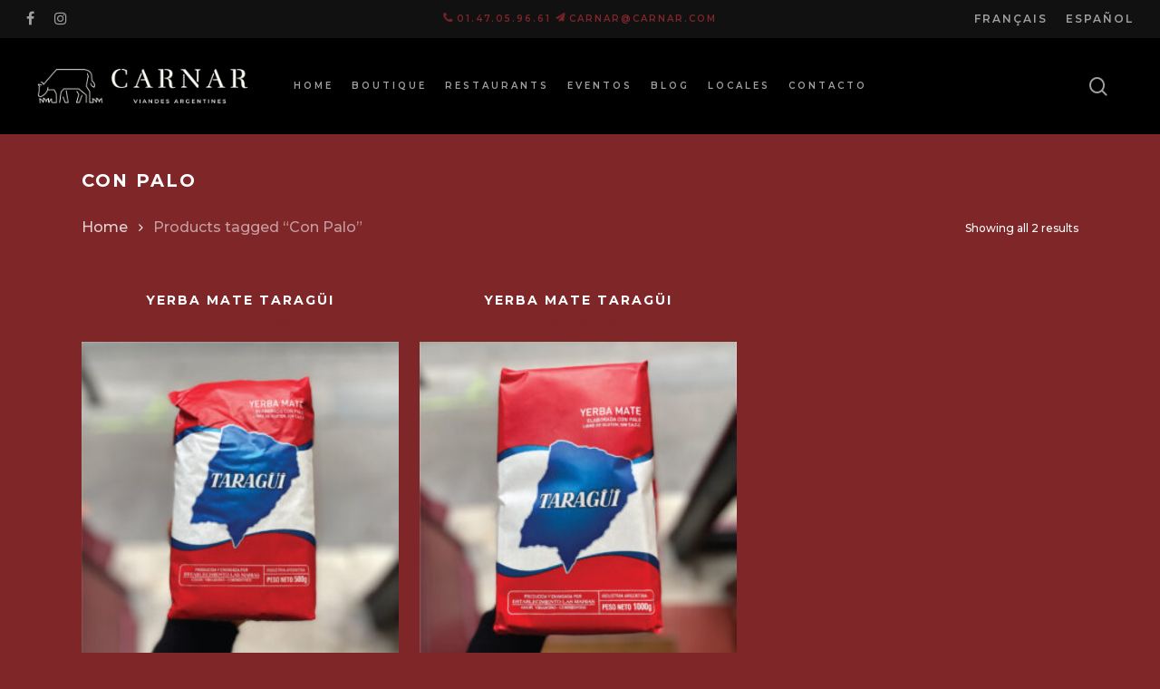

--- FILE ---
content_type: text/html; charset=UTF-8
request_url: https://carnar.fr/es/product-tag/con-palo/
body_size: 14303
content:

<!doctype html>
<html lang="es-ES" class="no-js">
<head>
	<meta charset="UTF-8">
	<meta name="viewport" content="width=device-width, initial-scale=1, maximum-scale=1, user-scalable=0" /><title>Con Palo &#8211; CARNAR</title>
<meta name='robots' content='max-image-preview:large' />
	<style>img:is([sizes="auto" i], [sizes^="auto," i]) { contain-intrinsic-size: 3000px 1500px }</style>
	<link rel="alternate" href="https://carnar.fr/fr/product-tag/avec-tige/" hreflang="fr" />
<link rel="alternate" href="https://carnar.fr/es/product-tag/con-palo/" hreflang="es" />
<link rel='dns-prefetch' href='//fonts.googleapis.com' />
<link rel="alternate" type="application/rss+xml" title="CARNAR &raquo; Feed" href="https://carnar.fr/es/feed/" />
<link rel="alternate" type="application/rss+xml" title="CARNAR &raquo; Feed de los comentarios" href="https://carnar.fr/es/comments/feed/" />
<link rel="alternate" type="application/rss+xml" title="CARNAR &raquo; Con Palo Tag Feed" href="https://carnar.fr/es/product-tag/con-palo/feed/" />
<script type="text/javascript">
/* <![CDATA[ */
window._wpemojiSettings = {"baseUrl":"https:\/\/s.w.org\/images\/core\/emoji\/16.0.1\/72x72\/","ext":".png","svgUrl":"https:\/\/s.w.org\/images\/core\/emoji\/16.0.1\/svg\/","svgExt":".svg","source":{"concatemoji":"https:\/\/carnar.fr\/wp-includes\/js\/wp-emoji-release.min.js?ver=6.8.3"}};
/*! This file is auto-generated */
!function(s,n){var o,i,e;function c(e){try{var t={supportTests:e,timestamp:(new Date).valueOf()};sessionStorage.setItem(o,JSON.stringify(t))}catch(e){}}function p(e,t,n){e.clearRect(0,0,e.canvas.width,e.canvas.height),e.fillText(t,0,0);var t=new Uint32Array(e.getImageData(0,0,e.canvas.width,e.canvas.height).data),a=(e.clearRect(0,0,e.canvas.width,e.canvas.height),e.fillText(n,0,0),new Uint32Array(e.getImageData(0,0,e.canvas.width,e.canvas.height).data));return t.every(function(e,t){return e===a[t]})}function u(e,t){e.clearRect(0,0,e.canvas.width,e.canvas.height),e.fillText(t,0,0);for(var n=e.getImageData(16,16,1,1),a=0;a<n.data.length;a++)if(0!==n.data[a])return!1;return!0}function f(e,t,n,a){switch(t){case"flag":return n(e,"\ud83c\udff3\ufe0f\u200d\u26a7\ufe0f","\ud83c\udff3\ufe0f\u200b\u26a7\ufe0f")?!1:!n(e,"\ud83c\udde8\ud83c\uddf6","\ud83c\udde8\u200b\ud83c\uddf6")&&!n(e,"\ud83c\udff4\udb40\udc67\udb40\udc62\udb40\udc65\udb40\udc6e\udb40\udc67\udb40\udc7f","\ud83c\udff4\u200b\udb40\udc67\u200b\udb40\udc62\u200b\udb40\udc65\u200b\udb40\udc6e\u200b\udb40\udc67\u200b\udb40\udc7f");case"emoji":return!a(e,"\ud83e\udedf")}return!1}function g(e,t,n,a){var r="undefined"!=typeof WorkerGlobalScope&&self instanceof WorkerGlobalScope?new OffscreenCanvas(300,150):s.createElement("canvas"),o=r.getContext("2d",{willReadFrequently:!0}),i=(o.textBaseline="top",o.font="600 32px Arial",{});return e.forEach(function(e){i[e]=t(o,e,n,a)}),i}function t(e){var t=s.createElement("script");t.src=e,t.defer=!0,s.head.appendChild(t)}"undefined"!=typeof Promise&&(o="wpEmojiSettingsSupports",i=["flag","emoji"],n.supports={everything:!0,everythingExceptFlag:!0},e=new Promise(function(e){s.addEventListener("DOMContentLoaded",e,{once:!0})}),new Promise(function(t){var n=function(){try{var e=JSON.parse(sessionStorage.getItem(o));if("object"==typeof e&&"number"==typeof e.timestamp&&(new Date).valueOf()<e.timestamp+604800&&"object"==typeof e.supportTests)return e.supportTests}catch(e){}return null}();if(!n){if("undefined"!=typeof Worker&&"undefined"!=typeof OffscreenCanvas&&"undefined"!=typeof URL&&URL.createObjectURL&&"undefined"!=typeof Blob)try{var e="postMessage("+g.toString()+"("+[JSON.stringify(i),f.toString(),p.toString(),u.toString()].join(",")+"));",a=new Blob([e],{type:"text/javascript"}),r=new Worker(URL.createObjectURL(a),{name:"wpTestEmojiSupports"});return void(r.onmessage=function(e){c(n=e.data),r.terminate(),t(n)})}catch(e){}c(n=g(i,f,p,u))}t(n)}).then(function(e){for(var t in e)n.supports[t]=e[t],n.supports.everything=n.supports.everything&&n.supports[t],"flag"!==t&&(n.supports.everythingExceptFlag=n.supports.everythingExceptFlag&&n.supports[t]);n.supports.everythingExceptFlag=n.supports.everythingExceptFlag&&!n.supports.flag,n.DOMReady=!1,n.readyCallback=function(){n.DOMReady=!0}}).then(function(){return e}).then(function(){var e;n.supports.everything||(n.readyCallback(),(e=n.source||{}).concatemoji?t(e.concatemoji):e.wpemoji&&e.twemoji&&(t(e.twemoji),t(e.wpemoji)))}))}((window,document),window._wpemojiSettings);
/* ]]> */
</script>
<style id='wp-emoji-styles-inline-css' type='text/css'>

	img.wp-smiley, img.emoji {
		display: inline !important;
		border: none !important;
		box-shadow: none !important;
		height: 1em !important;
		width: 1em !important;
		margin: 0 0.07em !important;
		vertical-align: -0.1em !important;
		background: none !important;
		padding: 0 !important;
	}
</style>
<link rel='stylesheet' id='wp-block-library-css' href='https://carnar.fr/wp-includes/css/dist/block-library/style.min.css?ver=6.8.3' type='text/css' media='all' />
<style id='classic-theme-styles-inline-css' type='text/css'>
/*! This file is auto-generated */
.wp-block-button__link{color:#fff;background-color:#32373c;border-radius:9999px;box-shadow:none;text-decoration:none;padding:calc(.667em + 2px) calc(1.333em + 2px);font-size:1.125em}.wp-block-file__button{background:#32373c;color:#fff;text-decoration:none}
</style>
<link rel='stylesheet' id='wc-blocks-vendors-style-css' href='https://carnar.fr/wp-content/plugins/woocommerce/packages/woocommerce-blocks/build/wc-blocks-vendors-style.css?ver=10.0.6' type='text/css' media='all' />
<link rel='stylesheet' id='wc-blocks-style-css' href='https://carnar.fr/wp-content/plugins/woocommerce/packages/woocommerce-blocks/build/wc-blocks-style.css?ver=10.0.6' type='text/css' media='all' />
<style id='global-styles-inline-css' type='text/css'>
:root{--wp--preset--aspect-ratio--square: 1;--wp--preset--aspect-ratio--4-3: 4/3;--wp--preset--aspect-ratio--3-4: 3/4;--wp--preset--aspect-ratio--3-2: 3/2;--wp--preset--aspect-ratio--2-3: 2/3;--wp--preset--aspect-ratio--16-9: 16/9;--wp--preset--aspect-ratio--9-16: 9/16;--wp--preset--color--black: #000000;--wp--preset--color--cyan-bluish-gray: #abb8c3;--wp--preset--color--white: #ffffff;--wp--preset--color--pale-pink: #f78da7;--wp--preset--color--vivid-red: #cf2e2e;--wp--preset--color--luminous-vivid-orange: #ff6900;--wp--preset--color--luminous-vivid-amber: #fcb900;--wp--preset--color--light-green-cyan: #7bdcb5;--wp--preset--color--vivid-green-cyan: #00d084;--wp--preset--color--pale-cyan-blue: #8ed1fc;--wp--preset--color--vivid-cyan-blue: #0693e3;--wp--preset--color--vivid-purple: #9b51e0;--wp--preset--gradient--vivid-cyan-blue-to-vivid-purple: linear-gradient(135deg,rgba(6,147,227,1) 0%,rgb(155,81,224) 100%);--wp--preset--gradient--light-green-cyan-to-vivid-green-cyan: linear-gradient(135deg,rgb(122,220,180) 0%,rgb(0,208,130) 100%);--wp--preset--gradient--luminous-vivid-amber-to-luminous-vivid-orange: linear-gradient(135deg,rgba(252,185,0,1) 0%,rgba(255,105,0,1) 100%);--wp--preset--gradient--luminous-vivid-orange-to-vivid-red: linear-gradient(135deg,rgba(255,105,0,1) 0%,rgb(207,46,46) 100%);--wp--preset--gradient--very-light-gray-to-cyan-bluish-gray: linear-gradient(135deg,rgb(238,238,238) 0%,rgb(169,184,195) 100%);--wp--preset--gradient--cool-to-warm-spectrum: linear-gradient(135deg,rgb(74,234,220) 0%,rgb(151,120,209) 20%,rgb(207,42,186) 40%,rgb(238,44,130) 60%,rgb(251,105,98) 80%,rgb(254,248,76) 100%);--wp--preset--gradient--blush-light-purple: linear-gradient(135deg,rgb(255,206,236) 0%,rgb(152,150,240) 100%);--wp--preset--gradient--blush-bordeaux: linear-gradient(135deg,rgb(254,205,165) 0%,rgb(254,45,45) 50%,rgb(107,0,62) 100%);--wp--preset--gradient--luminous-dusk: linear-gradient(135deg,rgb(255,203,112) 0%,rgb(199,81,192) 50%,rgb(65,88,208) 100%);--wp--preset--gradient--pale-ocean: linear-gradient(135deg,rgb(255,245,203) 0%,rgb(182,227,212) 50%,rgb(51,167,181) 100%);--wp--preset--gradient--electric-grass: linear-gradient(135deg,rgb(202,248,128) 0%,rgb(113,206,126) 100%);--wp--preset--gradient--midnight: linear-gradient(135deg,rgb(2,3,129) 0%,rgb(40,116,252) 100%);--wp--preset--font-size--small: 13px;--wp--preset--font-size--medium: 20px;--wp--preset--font-size--large: 36px;--wp--preset--font-size--x-large: 42px;--wp--preset--spacing--20: 0.44rem;--wp--preset--spacing--30: 0.67rem;--wp--preset--spacing--40: 1rem;--wp--preset--spacing--50: 1.5rem;--wp--preset--spacing--60: 2.25rem;--wp--preset--spacing--70: 3.38rem;--wp--preset--spacing--80: 5.06rem;--wp--preset--shadow--natural: 6px 6px 9px rgba(0, 0, 0, 0.2);--wp--preset--shadow--deep: 12px 12px 50px rgba(0, 0, 0, 0.4);--wp--preset--shadow--sharp: 6px 6px 0px rgba(0, 0, 0, 0.2);--wp--preset--shadow--outlined: 6px 6px 0px -3px rgba(255, 255, 255, 1), 6px 6px rgba(0, 0, 0, 1);--wp--preset--shadow--crisp: 6px 6px 0px rgba(0, 0, 0, 1);}:where(.is-layout-flex){gap: 0.5em;}:where(.is-layout-grid){gap: 0.5em;}body .is-layout-flex{display: flex;}.is-layout-flex{flex-wrap: wrap;align-items: center;}.is-layout-flex > :is(*, div){margin: 0;}body .is-layout-grid{display: grid;}.is-layout-grid > :is(*, div){margin: 0;}:where(.wp-block-columns.is-layout-flex){gap: 2em;}:where(.wp-block-columns.is-layout-grid){gap: 2em;}:where(.wp-block-post-template.is-layout-flex){gap: 1.25em;}:where(.wp-block-post-template.is-layout-grid){gap: 1.25em;}.has-black-color{color: var(--wp--preset--color--black) !important;}.has-cyan-bluish-gray-color{color: var(--wp--preset--color--cyan-bluish-gray) !important;}.has-white-color{color: var(--wp--preset--color--white) !important;}.has-pale-pink-color{color: var(--wp--preset--color--pale-pink) !important;}.has-vivid-red-color{color: var(--wp--preset--color--vivid-red) !important;}.has-luminous-vivid-orange-color{color: var(--wp--preset--color--luminous-vivid-orange) !important;}.has-luminous-vivid-amber-color{color: var(--wp--preset--color--luminous-vivid-amber) !important;}.has-light-green-cyan-color{color: var(--wp--preset--color--light-green-cyan) !important;}.has-vivid-green-cyan-color{color: var(--wp--preset--color--vivid-green-cyan) !important;}.has-pale-cyan-blue-color{color: var(--wp--preset--color--pale-cyan-blue) !important;}.has-vivid-cyan-blue-color{color: var(--wp--preset--color--vivid-cyan-blue) !important;}.has-vivid-purple-color{color: var(--wp--preset--color--vivid-purple) !important;}.has-black-background-color{background-color: var(--wp--preset--color--black) !important;}.has-cyan-bluish-gray-background-color{background-color: var(--wp--preset--color--cyan-bluish-gray) !important;}.has-white-background-color{background-color: var(--wp--preset--color--white) !important;}.has-pale-pink-background-color{background-color: var(--wp--preset--color--pale-pink) !important;}.has-vivid-red-background-color{background-color: var(--wp--preset--color--vivid-red) !important;}.has-luminous-vivid-orange-background-color{background-color: var(--wp--preset--color--luminous-vivid-orange) !important;}.has-luminous-vivid-amber-background-color{background-color: var(--wp--preset--color--luminous-vivid-amber) !important;}.has-light-green-cyan-background-color{background-color: var(--wp--preset--color--light-green-cyan) !important;}.has-vivid-green-cyan-background-color{background-color: var(--wp--preset--color--vivid-green-cyan) !important;}.has-pale-cyan-blue-background-color{background-color: var(--wp--preset--color--pale-cyan-blue) !important;}.has-vivid-cyan-blue-background-color{background-color: var(--wp--preset--color--vivid-cyan-blue) !important;}.has-vivid-purple-background-color{background-color: var(--wp--preset--color--vivid-purple) !important;}.has-black-border-color{border-color: var(--wp--preset--color--black) !important;}.has-cyan-bluish-gray-border-color{border-color: var(--wp--preset--color--cyan-bluish-gray) !important;}.has-white-border-color{border-color: var(--wp--preset--color--white) !important;}.has-pale-pink-border-color{border-color: var(--wp--preset--color--pale-pink) !important;}.has-vivid-red-border-color{border-color: var(--wp--preset--color--vivid-red) !important;}.has-luminous-vivid-orange-border-color{border-color: var(--wp--preset--color--luminous-vivid-orange) !important;}.has-luminous-vivid-amber-border-color{border-color: var(--wp--preset--color--luminous-vivid-amber) !important;}.has-light-green-cyan-border-color{border-color: var(--wp--preset--color--light-green-cyan) !important;}.has-vivid-green-cyan-border-color{border-color: var(--wp--preset--color--vivid-green-cyan) !important;}.has-pale-cyan-blue-border-color{border-color: var(--wp--preset--color--pale-cyan-blue) !important;}.has-vivid-cyan-blue-border-color{border-color: var(--wp--preset--color--vivid-cyan-blue) !important;}.has-vivid-purple-border-color{border-color: var(--wp--preset--color--vivid-purple) !important;}.has-vivid-cyan-blue-to-vivid-purple-gradient-background{background: var(--wp--preset--gradient--vivid-cyan-blue-to-vivid-purple) !important;}.has-light-green-cyan-to-vivid-green-cyan-gradient-background{background: var(--wp--preset--gradient--light-green-cyan-to-vivid-green-cyan) !important;}.has-luminous-vivid-amber-to-luminous-vivid-orange-gradient-background{background: var(--wp--preset--gradient--luminous-vivid-amber-to-luminous-vivid-orange) !important;}.has-luminous-vivid-orange-to-vivid-red-gradient-background{background: var(--wp--preset--gradient--luminous-vivid-orange-to-vivid-red) !important;}.has-very-light-gray-to-cyan-bluish-gray-gradient-background{background: var(--wp--preset--gradient--very-light-gray-to-cyan-bluish-gray) !important;}.has-cool-to-warm-spectrum-gradient-background{background: var(--wp--preset--gradient--cool-to-warm-spectrum) !important;}.has-blush-light-purple-gradient-background{background: var(--wp--preset--gradient--blush-light-purple) !important;}.has-blush-bordeaux-gradient-background{background: var(--wp--preset--gradient--blush-bordeaux) !important;}.has-luminous-dusk-gradient-background{background: var(--wp--preset--gradient--luminous-dusk) !important;}.has-pale-ocean-gradient-background{background: var(--wp--preset--gradient--pale-ocean) !important;}.has-electric-grass-gradient-background{background: var(--wp--preset--gradient--electric-grass) !important;}.has-midnight-gradient-background{background: var(--wp--preset--gradient--midnight) !important;}.has-small-font-size{font-size: var(--wp--preset--font-size--small) !important;}.has-medium-font-size{font-size: var(--wp--preset--font-size--medium) !important;}.has-large-font-size{font-size: var(--wp--preset--font-size--large) !important;}.has-x-large-font-size{font-size: var(--wp--preset--font-size--x-large) !important;}
:where(.wp-block-post-template.is-layout-flex){gap: 1.25em;}:where(.wp-block-post-template.is-layout-grid){gap: 1.25em;}
:where(.wp-block-columns.is-layout-flex){gap: 2em;}:where(.wp-block-columns.is-layout-grid){gap: 2em;}
:root :where(.wp-block-pullquote){font-size: 1.5em;line-height: 1.6;}
</style>
<link rel='stylesheet' id='woocommerce-layout-css' href='https://carnar.fr/wp-content/plugins/woocommerce/assets/css/woocommerce-layout.css?ver=7.7.2' type='text/css' media='all' />
<link rel='stylesheet' id='woocommerce-smallscreen-css' href='https://carnar.fr/wp-content/plugins/woocommerce/assets/css/woocommerce-smallscreen.css?ver=7.7.2' type='text/css' media='only screen and (max-width: 768px)' />
<link rel='stylesheet' id='woocommerce-general-css' href='https://carnar.fr/wp-content/plugins/woocommerce/assets/css/woocommerce.css?ver=7.7.2' type='text/css' media='all' />
<style id='woocommerce-inline-inline-css' type='text/css'>
.woocommerce form .form-row .required { visibility: visible; }
</style>
<link rel='stylesheet' id='woo-variation-swatches-css' href='https://carnar.fr/wp-content/plugins/woo-variation-swatches/assets/css/frontend.min.css?ver=1705376666' type='text/css' media='all' />
<style id='woo-variation-swatches-inline-css' type='text/css'>
:root {
--wvs-tick:url("data:image/svg+xml;utf8,%3Csvg filter='drop-shadow(0px 0px 2px rgb(0 0 0 / .8))' xmlns='http://www.w3.org/2000/svg'  viewBox='0 0 30 30'%3E%3Cpath fill='none' stroke='%23ffffff' stroke-linecap='round' stroke-linejoin='round' stroke-width='4' d='M4 16L11 23 27 7'/%3E%3C/svg%3E");

--wvs-cross:url("data:image/svg+xml;utf8,%3Csvg filter='drop-shadow(0px 0px 5px rgb(255 255 255 / .6))' xmlns='http://www.w3.org/2000/svg' width='72px' height='72px' viewBox='0 0 24 24'%3E%3Cpath fill='none' stroke='%23ff0000' stroke-linecap='round' stroke-width='0.6' d='M5 5L19 19M19 5L5 19'/%3E%3C/svg%3E");
--wvs-single-product-item-width:30px;
--wvs-single-product-item-height:30px;
--wvs-single-product-item-font-size:16px}
</style>
<link rel='stylesheet' id='font-awesome-css' href='https://carnar.fr/wp-content/themes/salient/css/font-awesome-legacy.min.css?ver=4.7.1' type='text/css' media='all' />
<link rel='stylesheet' id='salient-grid-system-css' href='https://carnar.fr/wp-content/themes/salient/css/grid-system.css?ver=13.0.5' type='text/css' media='all' />
<link rel='stylesheet' id='main-styles-css' href='https://carnar.fr/wp-content/themes/salient/css/style.css?ver=13.0.5' type='text/css' media='all' />
<link rel='stylesheet' id='nectar-header-layout-centered-menu-css' href='https://carnar.fr/wp-content/themes/salient/css/header/header-layout-centered-menu.css?ver=13.0.5' type='text/css' media='all' />
<link rel='stylesheet' id='nectar-header-secondary-nav-css' href='https://carnar.fr/wp-content/themes/salient/css/header/header-secondary-nav.css?ver=13.0.5' type='text/css' media='all' />
<link rel='stylesheet' id='nectar_default_font_open_sans-css' href='https://fonts.googleapis.com/css?family=Open+Sans%3A300%2C400%2C600%2C700&#038;subset=latin%2Clatin-ext' type='text/css' media='all' />
<link rel='stylesheet' id='nectar-blog-masonry-meta-overlaid-css' href='https://carnar.fr/wp-content/themes/salient/css/blog/masonry-meta-overlaid.css?ver=13.0.5' type='text/css' media='all' />
<link rel='stylesheet' id='responsive-css' href='https://carnar.fr/wp-content/themes/salient/css/responsive.css?ver=13.0.5' type='text/css' media='all' />
<link rel='stylesheet' id='nectar-product-style-classic-css' href='https://carnar.fr/wp-content/themes/salient/css/third-party/woocommerce/product-style-classic.css?ver=13.0.5' type='text/css' media='all' />
<link rel='stylesheet' id='woocommerce-css' href='https://carnar.fr/wp-content/themes/salient/css/woocommerce.css?ver=13.0.5' type='text/css' media='all' />
<link rel='stylesheet' id='skin-material-css' href='https://carnar.fr/wp-content/themes/salient/css/skin-material.css?ver=13.0.5' type='text/css' media='all' />
<link rel='stylesheet' id='salient-wp-menu-dynamic-css' href='https://carnar.fr/wp-content/uploads/salient/menu-dynamic.css?ver=73228' type='text/css' media='all' />
<link rel='stylesheet' id='dynamic-css-css' href='https://carnar.fr/wp-content/themes/salient/css/salient-dynamic-styles.css?ver=36418' type='text/css' media='all' />
<style id='dynamic-css-inline-css' type='text/css'>
@media only screen and (min-width:1000px){body #ajax-content-wrap.no-scroll{min-height:calc(100vh - 148px);height:calc(100vh - 148px)!important;}}@media only screen and (min-width:1000px){#page-header-wrap.fullscreen-header,#page-header-wrap.fullscreen-header #page-header-bg,html:not(.nectar-box-roll-loaded) .nectar-box-roll > #page-header-bg.fullscreen-header,.nectar_fullscreen_zoom_recent_projects,#nectar_fullscreen_rows:not(.afterLoaded) > div{height:calc(100vh - 147px);}.wpb_row.vc_row-o-full-height.top-level,.wpb_row.vc_row-o-full-height.top-level > .col.span_12{min-height:calc(100vh - 147px);}html:not(.nectar-box-roll-loaded) .nectar-box-roll > #page-header-bg.fullscreen-header{top:148px;}.nectar-slider-wrap[data-fullscreen="true"]:not(.loaded),.nectar-slider-wrap[data-fullscreen="true"]:not(.loaded) .swiper-container{height:calc(100vh - 146px)!important;}.admin-bar .nectar-slider-wrap[data-fullscreen="true"]:not(.loaded),.admin-bar .nectar-slider-wrap[data-fullscreen="true"]:not(.loaded) .swiper-container{height:calc(100vh - 146px - 32px)!important;}}.post-type-archive-product.woocommerce .container-wrap,.tax-product_cat.woocommerce .container-wrap{background-color:#f6f6f6;}.woocommerce.single-product #single-meta{position:relative!important;top:0!important;margin:0;left:8px;height:auto;}.woocommerce.single-product #single-meta:after{display:block;content:" ";clear:both;height:1px;}.woocommerce ul.products li.product.material,.woocommerce-page ul.products li.product.material{background-color:#ffffff;}.woocommerce ul.products li.product.minimal .product-wrap,.woocommerce ul.products li.product.minimal .background-color-expand,.woocommerce-page ul.products li.product.minimal .product-wrap,.woocommerce-page ul.products li.product.minimal .background-color-expand{background-color:#ffffff;}.screen-reader-text,.nectar-skip-to-content:not(:focus){border:0;clip:rect(1px,1px,1px,1px);clip-path:inset(50%);height:1px;margin:-1px;overflow:hidden;padding:0;position:absolute!important;width:1px;word-wrap:normal!important;}
</style>
<link rel='stylesheet' id='salient-child-style-css' href='https://carnar.fr/wp-content/themes/salient-child/style.css?ver=13.0.5' type='text/css' media='all' />
<link rel='stylesheet' id='redux-google-fonts-salient_redux-css' href='https://fonts.googleapis.com/css?family=Montserrat%3A600%2C700%2C500&#038;ver=1745876577' type='text/css' media='all' />
<script type="text/javascript" src="https://carnar.fr/wp-includes/js/jquery/jquery.min.js?ver=3.7.1" id="jquery-core-js"></script>
<script type="text/javascript" src="https://carnar.fr/wp-includes/js/jquery/jquery-migrate.min.js?ver=3.4.1" id="jquery-migrate-js"></script>
<script type="text/javascript" src="https://carnar.fr/wp-content/plugins/woocommerce/assets/js/jquery-blockui/jquery.blockUI.min.js?ver=2.7.0-wc.7.7.2" id="jquery-blockui-js"></script>
<script type="text/javascript" id="wc-add-to-cart-js-extra">
/* <![CDATA[ */
var wc_add_to_cart_params = {"ajax_url":"\/wp-admin\/admin-ajax.php","wc_ajax_url":"\/es\/?wc-ajax=%%endpoint%%","i18n_view_cart":"View cart","cart_url":"https:\/\/carnar.fr\/es\/carrito\/","is_cart":"","cart_redirect_after_add":"no"};
/* ]]> */
</script>
<script type="text/javascript" src="https://carnar.fr/wp-content/plugins/woocommerce/assets/js/frontend/add-to-cart.min.js?ver=7.7.2" id="wc-add-to-cart-js"></script>
<script type="text/javascript" src="https://carnar.fr/wp-content/plugins/js_composer_salient/assets/js/vendors/woocommerce-add-to-cart.js?ver=6.6.0" id="vc_woocommerce-add-to-cart-js-js"></script>
<script type="text/javascript" src="https://carnar.fr/wp-content/themes/salient-child/app.js?ver=6.8.3" id="app-js"></script>
<link rel="https://api.w.org/" href="https://carnar.fr/wp-json/" /><link rel="alternate" title="JSON" type="application/json" href="https://carnar.fr/wp-json/wp/v2/product_tag/1178" /><link rel="EditURI" type="application/rsd+xml" title="RSD" href="https://carnar.fr/xmlrpc.php?rsd" />
<meta name="generator" content="WordPress 6.8.3" />
<meta name="generator" content="WooCommerce 7.7.2" />
<!-- start Simple Custom CSS and JS -->
<style type="text/css">
/* ---------RESPONSIVE LESS 999px --------- */ 
@media only screen and (max-width: 999px )  {

/* OFF Canvas Menu */   
#slide-out-widget-area-bg{
   background-color: #4c0316 !important;}
  
#slide-out-widget-area .secondary-header-text {
  	display:none !important;}
  
.sub-menu li a {
     font-size: 10px !important;
  	 font-weight:300 !important;}
  
.secondary-header-items li a{
     font-size: 12px !important;
  	 font-weight:300 !important;
  	 color:#7f2629!important;}
  
.secondary-header-items li a:hover{
     font-size: 12px !important;
  	 font-weight:300 !important;
  	 color:#fff!important;
     text-decoration: underline!important;}  
  
/* ---------GENERAL */
.centertext {
   text-align: center;}  
  
.smallertext {
   font-size:80% !important;}
  
 }


/* ---------RESPONSIVE TABLETS --------- */ 
@media only screen and (max-width: 999px ) and (min-width: 400px ) {
 
/* ---------POPS UPS */ 
  
#sgpb-popup-dialog-main-div-wrapper .wpb_wrapper {
   padding: 0 30px !important;}
  
.minheightcolumn {
    min-height: 300px;}

/* ---------FOOTER */  
#footer-widgets .container .col.span_4 {
    margin-bottom: 0;
    width: 100%;}  
  
  /* ---------Contact */ 
.contctheight{
    min-height: 700px;}
  
.contctheight .vc_column-inner{
    height: 700px !important;}
  
  
}  




/* ---------RESPONSIVE Mobile--------- */ 

@media only screen and (max-width: 500px) {
  
  
/* ---------FOOTER */
#footer-outer[data-cols="1"] #footer-widgets .widget.widget_nav_menu li, #footer-outer #copyright[data-layout="centered"] .widget_nav_menu li, #footer-outer[data-cols="1"] #copyright .widget_nav_menu li, #footer-outer #copyright[data-layout="centered"] .widget_pages li, #footer-outer[data-cols="1"] #copyright .widget_pages li {
    margin: 0px 3px !important;}
  
/* ---------Contact */ 
.contctheight{
    min-height: 500px;}
  
  
/* ---------POPS UPS */  
.minheightcolumn {
    min-height: 300px;}
  
.sgpb-popup-close-button-6{
	right: 18px !important;}

  
}
</style>
<!-- end Simple Custom CSS and JS -->
<!-- start Simple Custom CSS and JS -->
<style type="text/css">
/* Hide Info */ 
.nf-form-fields-required  {
  display: none;
}

/* Submit Button Color*/
.nf-form-content button, .nf-form-content input[type="button"], .nf-form-content input[type="submit"] {
    background: #7F2629 !important;
    color: #fff!important;}

/* Submit Button Hover*/
.nf-form-content button:hover, .nf-form-content input[type="button"]:hover, .nf-form-content input[type="submit"]:hover {
    background: #333!important;
    border: 0;
    color: #f7f7f7!important;}

/* Color Asterisco*/
nf-error-msg, .ninja-forms-req-symbol {
    color: #7F2629 !important;
}

.nf-field-8 {
   value: "Enviar"
}

.visibleform {
   z-index:999;
  padding:5% !important;
}</style>
<!-- end Simple Custom CSS and JS -->
<!-- start Simple Custom CSS and JS -->
<style type="text/css">
/* DISABLE COMMENTS */ 

.meta-comment-count {
    display: none !important;}

/* REMOVE ALL INFO FROM HEADER */ 

#page-header-wrap .inner-wrap{
    display: none !important;
}

/* FIX PADDING */ 
body.single-post.material[data-bg-header="true"] .container-wrap{
padding-top: 0 !important;}

.post .content-inner {
padding-bottom: 0 !important;}


/* HIDE POST NAVIGATION */ 
.blog_next_prev_buttons{
    display: none !important;
}</style>
<!-- end Simple Custom CSS and JS -->
<!-- start Simple Custom CSS and JS -->
<style type="text/css">
/* COLOR TEXTOS */ 

.darktext  {
    color: #000 !important;
}

.darktext h5  {
    color: #5b1520 !important;
}

.bordeaux,
.bordeaux .amount,
.bordeaux h2,
.bordeaux h4{
    color: #7F2629 !important;
}



.bordeaux-border-top {
    border-top: #7F2629 solid 10px !important;
}


/* LISTS */ 
.nectar-hor-list-item { padding: 5px 10px;}
.nectar-hor-list-item[data-hover-effect="full_border"] {margin-top:0px;}

/* Icons*/ 
.row .col img {
   margin-bottom: 0px;} 
</style>
<!-- end Simple Custom CSS and JS -->
<!-- start Simple Custom CSS and JS -->
<style type="text/css">
/* Contenedor Bordes */ 

.sgpb-content, .sgpb-content-104, .sgpb-theme-1-content, .sg-popup-content{
	border:none !important;
	box-shadow:none !important;
  	padding:0px !important;
	border-radius:0px !important;}


/* Color Textos */ 

.sgpb-main-html-content-wrapper .vc_column-inner .wpb_text_column h6{
	color:#7F2629 !important;}
.sgpb-main-html-content-wrapper .vc_column-inner .wpb_text_column p{
	color:#7F2629 !important;}
.sgpb-main-html-content-wrapper .vc_column-inner h2{
	color:#7F2629 !important;}

/* Ajustes paddings */ 

.sgpb-main-html-content-wrapper{
	padding-bottom: 0px !important;}

.sgpb-main-html-content-wrapper .wpb_wrapper > div {
    margin-bottom: 0px !important;}

/* Background Color */ 
#sgpb-popup-dialog-main-div {
    background-color:rgb(255, 255, 255,0) !important;}


/*Cahnge pointer to hand on hover */ 

.pointer p:hover { 
 	cursor: pointer;
	color:#010101 !important;}


</style>
<!-- end Simple Custom CSS and JS -->
<!-- start Simple Custom CSS and JS -->
<style type="text/css">
/* TopFooter */ 
#media_image-2 {
     text-align:center !important;
}

#custom_html-2, #media_image-3 {
     text-align:center !important;
}

/* TopBorder */ 
#footer-outer #footer-widgets {
    border-top: white 1px solid;}


/* SubFooter */ 

#footer-outer[data-cols="1"] #copyright, #footer-outer #copyright[data-layout="centered"] {
    padding: 20px 0;}
  
#footer-outer #copyright a {
    color: #7F2629 !important;
    font-size:10px;
}

#footer-outer #copyright[data-layout="centered"] .col .social li {
    margin-top: 15px;}
  
/* Hide Submenu */ 
 #copyright .sub-menu {
    display: none !important;}



</style>
<!-- end Simple Custom CSS and JS -->
<!-- start Simple Custom CSS and JS -->
<style type="text/css">
/* Add your CSS code here.

For example:
.example {
    color: red;
}

For brushing up on your CSS knowledge, check out http://www.w3schools.com/css/css_syntax.asp

End of comment */ 

#topheaderinfo {
  font-family: Montserrat;
  font-size:10px;
  color:#7F2629 !important;
  text-transform:uppercase;
  letter-spacing:2px;}

#topheaderinfo a {
  font-family: Montserrat;
  font-size:10px;
  color:#7F2629 !important;
  text-transform:uppercase;
  letter-spacing:2px;}

</style>
<!-- end Simple Custom CSS and JS -->
<script type="text/javascript"> var root = document.getElementsByTagName( "html" )[0]; root.setAttribute( "class", "js" ); </script>	<noscript><style>.woocommerce-product-gallery{ opacity: 1 !important; }</style></noscript>
	<meta name="generator" content="Powered by WPBakery Page Builder - drag and drop page builder for WordPress."/>
		<style type="text/css" id="wp-custom-css">
			.price {
    display: none !important;
}

/* Cacher le bouton et l'icône du panier */
.cart-icon-wrap {
    display: none !important;
}

.cart-wrap {
    display: none !important;
}


.icon-salient-cart {
    display: none !important;
}

.quantity {
    display: none !important;
}

.single_variation_wrap {
    display: none !important;
}

.observation {
    display: none !important;
}

.sku_wrapper {
    display: none !important;
}

.variations_form {
    display: none !important;
}

.modal {
    display: none !important;
}		</style>
		<noscript><style> .wpb_animate_when_almost_visible { opacity: 1; }</style></noscript></head><body class="archive tax-product_tag term-con-palo term-1178 wp-theme-salient wp-child-theme-salient-child theme-salient woocommerce woocommerce-page woocommerce-no-js woo-variation-swatches wvs-behavior-blur wvs-theme-salient-child wvs-show-label wvs-tooltip material wpb-js-composer js-comp-ver-6.6.0 vc_responsive" data-footer-reveal="false" data-footer-reveal-shadow="none" data-header-format="centered-menu" data-body-border="off" data-boxed-style="" data-header-breakpoint="1000" data-dropdown-style="minimal" data-cae="easeOutCubic" data-cad="750" data-megamenu-width="contained" data-aie="none" data-ls="fancybox" data-apte="standard" data-hhun="0" data-fancy-form-rcs="default" data-form-style="default" data-form-submit="regular" data-is="minimal" data-button-style="slightly_rounded_shadow" data-user-account-button="false" data-flex-cols="true" data-col-gap="default" data-header-inherit-rc="false" data-header-search="true" data-animated-anchors="true" data-ajax-transitions="false" data-full-width-header="true" data-slide-out-widget-area="true" data-slide-out-widget-area-style="slide-out-from-right" data-user-set-ocm="off" data-loading-animation="none" data-bg-header="false" data-responsive="1" data-ext-responsive="true" data-ext-padding="90" data-header-resize="1" data-header-color="dark" data-transparent-header="false" data-cart="true" data-remove-m-parallax="" data-remove-m-video-bgs="" data-m-animate="0" data-force-header-trans-color="light" data-smooth-scrolling="0" data-permanent-transparent="false" >
	
	<script type="text/javascript">
	 (function(window, document) {

		 if(navigator.userAgent.match(/(Android|iPod|iPhone|iPad|BlackBerry|IEMobile|Opera Mini)/)) {
			 document.body.className += " using-mobile-browser ";
		 }

		 if( !("ontouchstart" in window) ) {

			 var body = document.querySelector("body");
			 var winW = window.innerWidth;
			 var bodyW = body.clientWidth;

			 if (winW > bodyW + 4) {
				 body.setAttribute("style", "--scroll-bar-w: " + (winW - bodyW - 4) + "px");
			 } else {
				 body.setAttribute("style", "--scroll-bar-w: 0px");
			 }
		 }

	 })(window, document);
   </script><a href="#ajax-content-wrap" class="nectar-skip-to-content">Skip to main content</a><div class="ocm-effect-wrap"><div class="ocm-effect-wrap-inner">	
	<div id="header-space"  data-header-mobile-fixed='1'></div> 
	
		<div id="header-outer" data-has-menu="true" data-has-buttons="yes" data-header-button_style="default" data-using-pr-menu="false" data-mobile-fixed="1" data-ptnm="false" data-lhe="animated_underline" data-user-set-bg="#1f1f1f" data-format="centered-menu" data-permanent-transparent="false" data-megamenu-rt="0" data-remove-fixed="0" data-header-resize="1" data-cart="true" data-transparency-option="0" data-box-shadow="large" data-shrink-num="6" data-using-secondary="1" data-using-logo="1" data-logo-height="50" data-m-logo-height="24" data-padding="28" data-full-width="true" data-condense="false" >
			
	<div id="header-secondary-outer" class="centered-menu" data-mobile="default" data-remove-fixed="0" data-lhe="animated_underline" data-secondary-text="true" data-full-width="true" data-mobile-fixed="1" data-permanent-transparent="false" >
		<div class="container">
			<nav>
				<ul id="social"><li><a target="_blank" href="https://www.facebook.com/Carnar-670404196720276"><span class="screen-reader-text">facebook</span><i class="fa fa-facebook" aria-hidden="true"></i> </a></li><li><a target="_blank" href="https://www.instagram.com/carnar.paris/"><span class="screen-reader-text">instagram</span><i class="fa fa-instagram" aria-hidden="true"></i> </a></li></ul><div class="nectar-center-text"><div id="topheaderinfo"> <img src="http://www.carnar.fr/wp-content/uploads/2020/08/Icons_Phone150.png" style="width:10px;height: 10px" /> <a class="phone" href="+330147059661">01.47.05.96.61 </a>  <img src="http://www.carnar.fr/wp-content/uploads/2020/08/Icons_Email150.png" style="width:10px;height: 10px" />  <a class="email" href="mailto:carnar@carnar.com"> carnar@carnar.com</a> </div></div>					<ul class="sf-menu">
						<li id="menu-item-588-fr" class="lang-item lang-item-9 lang-item-fr lang-item-first menu-item menu-item-type-custom menu-item-object-custom nectar-regular-menu-item menu-item-588-fr"><a href="https://carnar.fr/fr/product-tag/avec-tige/" hreflang="fr-FR" lang="fr-FR"><span class="menu-title-text">Français</span></a></li>
<li id="menu-item-588-es" class="lang-item lang-item-12 lang-item-es current-lang menu-item menu-item-type-custom menu-item-object-custom nectar-regular-menu-item menu-item-588-es"><a href="https://carnar.fr/es/product-tag/con-palo/" hreflang="es-ES" lang="es-ES"><span class="menu-title-text">Español</span></a></li>
					</ul>
									
			</nav>
		</div>
	</div>
	

<div id="search-outer" class="nectar">
	<div id="search">
		<div class="container">
			 <div id="search-box">
				 <div class="inner-wrap">
					 <div class="col span_12">
						  <form role="search" action="https://carnar.fr/es/" method="GET">
														 <input type="text" name="s"  value="" aria-label="Search" placeholder="Search" />
							 
						<span>Hit enter to search or ESC to close</span>
												    <input type="hidden" name="post_type" value="product">
						</form>
					</div><!--/span_12-->
				</div><!--/inner-wrap-->
			 </div><!--/search-box-->
			 <div id="close"><a href="#"><span class="screen-reader-text">Close Search</span>
				<span class="close-wrap"> <span class="close-line close-line1"></span> <span class="close-line close-line2"></span> </span>				 </a></div>
		 </div><!--/container-->
	</div><!--/search-->
</div><!--/search-outer-->

<header id="top">
	<div class="container">
		<div class="row">
			<div class="col span_3">
								<a id="logo" href="https://carnar.fr/es" data-supplied-ml-starting-dark="false" data-supplied-ml-starting="false" data-supplied-ml="true" >
					<img class="stnd skip-lazy dark-version" width="300" height="58" alt="CARNAR" src="https://carnar.fr/wp-content/uploads/2020/09/Logo300-W.png"  /><img class="mobile-only-logo skip-lazy" alt="CARNAR" width="300" height="58" src="https://carnar.fr/wp-content/uploads/2020/09/Logo300-W-mobile.png" />				</a>
							</div><!--/span_3-->

			<div class="col span_9 col_last">
									<a class="mobile-search" href="#searchbox"><span class="nectar-icon icon-salient-search" aria-hidden="true"></span><span class="screen-reader-text">search</span></a>
					
						<a id="mobile-cart-link" data-cart-style="slide_in_click" href="https://carnar.fr/es/carrito/"><i class="icon-salient-cart"></i><div class="cart-wrap"><span>0 </span></div></a>
																			<div class="slide-out-widget-area-toggle mobile-icon slide-out-from-right" data-custom-color="false" data-icon-animation="simple-transform">
						<div> <a href="#sidewidgetarea" aria-label="Navigation Menu" aria-expanded="false" class="closed using-label">
							<i class="label">Menu</i><span aria-hidden="true"> <i class="lines-button x2"> <i class="lines"></i> </i> </span>
						</a></div>
					</div>
				
									<nav>
													<ul class="sf-menu">
								<li id="menu-item-164" class="menu-item menu-item-type-post_type menu-item-object-page menu-item-home nectar-regular-menu-item menu-item-164"><a href="https://carnar.fr/es/"><span class="menu-title-text">Home</span></a></li>
<li id="menu-item-422" class="menu-item menu-item-type-custom menu-item-object-custom menu-item-has-children nectar-regular-menu-item menu-item-422"><a href="#"><span class="menu-title-text">Boutique</span></a>
<ul class="sub-menu">
	<li id="menu-item-426" class="menu-item menu-item-type-post_type menu-item-object-page nectar-regular-menu-item menu-item-426"><a href="https://carnar.fr/es/carnes/"><span class="menu-title-text">Carnes</span></a></li>
	<li id="menu-item-425" class="menu-item menu-item-type-post_type menu-item-object-page nectar-regular-menu-item menu-item-425"><a href="https://carnar.fr/es/vinos-bodegas/"><span class="menu-title-text">VINOS / BODEGAS</span></a></li>
	<li id="menu-item-424" class="menu-item menu-item-type-post_type menu-item-object-page nectar-regular-menu-item menu-item-424"><a href="https://carnar.fr/es/mates-yerbas/"><span class="menu-title-text">MATES / YERBAS</span></a></li>
	<li id="menu-item-423" class="menu-item menu-item-type-post_type menu-item-object-page nectar-regular-menu-item menu-item-423"><a href="https://carnar.fr/es/otros-productos/"><span class="menu-title-text">OTROS PRODUCTOS</span></a></li>
</ul>
</li>
<li id="menu-item-3597" class="menu-item menu-item-type-custom menu-item-object-custom nectar-regular-menu-item menu-item-3597"><a href="https://carnar.fr/es/restaurants"><span class="menu-title-text">Restaurants</span></a></li>
<li id="menu-item-163" class="menu-item menu-item-type-post_type menu-item-object-page nectar-regular-menu-item menu-item-163"><a href="https://carnar.fr/es/eventos/"><span class="menu-title-text">Eventos</span></a></li>
<li id="menu-item-178" class="menu-item menu-item-type-post_type menu-item-object-page nectar-regular-menu-item menu-item-178"><a href="https://carnar.fr/es/blog/"><span class="menu-title-text">Blog</span></a></li>
<li id="menu-item-242" class="menu-item menu-item-type-post_type menu-item-object-page nectar-regular-menu-item menu-item-242"><a href="https://carnar.fr/es/boutiques/"><span class="menu-title-text">Locales</span></a></li>
<li id="menu-item-398" class="menu-item menu-item-type-post_type menu-item-object-page nectar-regular-menu-item menu-item-398"><a href="https://carnar.fr/es/contacto/"><span class="menu-title-text">Contacto</span></a></li>
							</ul>
													<ul class="buttons sf-menu" data-user-set-ocm="off">

								<li id="search-btn"><div><a href="#searchbox"><span class="icon-salient-search" aria-hidden="true"></span><span class="screen-reader-text">search</span></a></div> </li><li class="nectar-woo-cart">
			<div class="cart-outer" data-user-set-ocm="off" data-cart-style="slide_in_click">
				<div class="cart-menu-wrap">
					<div class="cart-menu">
						<a class="cart-contents" href="https://carnar.fr/es/carrito/"><div class="cart-icon-wrap"><i class="icon-salient-cart" aria-hidden="true"></i> <div class="cart-wrap"><span>0 </span></div> </div></a>
					</div>
				</div>

				
				
			</div>

			</li>
							</ul>
						
					</nav>

					<div class="logo-spacing" data-using-image="true"><img class="hidden-logo" alt="CARNAR" width="300" height="58" src="https://carnar.fr/wp-content/uploads/2020/09/Logo300-W.png" /></div>
				</div><!--/span_9-->

				
			</div><!--/row-->
					</div><!--/container-->
	</header>		
	</div>
	<div class="nectar-slide-in-cart style_slide_in_click"><div class="inner"><div class="header"><h4>Carrito</h4><a href="#" class="close-cart"><span class="screen-reader-text">Cerrar carrito</span><span class="close-wrap"><span class="close-line close-line1"></span><span class="close-line close-line2"></span></span></a></div><div class="widget woocommerce widget_shopping_cart"><div class="widget_shopping_cart_content"></div></div></div></div><div class="nectar-slide-in-cart-bg"></div>	<div id="ajax-content-wrap">
<div class="container-wrap" data-midnight="dark"><div class="container main-content"><div class="row"><div class="nectar-shop-header"><h1 class="page-title">Con Palo</h1><form class="woocommerce-ordering" method="get">
	<select name="orderby" class="orderby" aria-label="Shop order">
					<option value="menu_order"  selected='selected'>Default sorting</option>
					<option value="popularity" >Sort by popularity</option>
					<option value="date" >Sort by latest</option>
					<option value="price" >Sort by price: low to high</option>
					<option value="price-desc" >Sort by price: high to low</option>
			</select>
	<input type="hidden" name="paged" value="1" />
	</form>
<p class="woocommerce-result-count">
	Showing all 2 results</p>
<nav class="woocommerce-breadcrumb" itemprop="breadcrumb"><span><a href="https://carnar.fr/es/">Home</a></span> <i class="fa fa-angle-right"></i> <span>Products tagged &ldquo;Con Palo&rdquo;</span></nav></div><header class="woocommerce-products-header">
	
	</header>
<div class="woocommerce-notices-wrapper"></div>
  <ul class="products columns-4" data-n-lazy="1" data-rm-m-hover="off" data-n-desktop-columns="4" data-n-desktop-small-columns="3" data-n-tablet-columns="default" data-n-phone-columns="default" data-product-style="classic">



	<li class="classic product type-product post-1213 status-publish first instock product_cat-yerbas product_tag-500-gr-es product_tag-con-palo has-post-thumbnail shipping-taxable product-type-simple" >


	
		<div class="product-header"><h2 class="woocommerce-loop-product__title">Yerba Mate Taragüi</h2><span>500 Gr - Con Palo</span></div>
			   <div class="product-wrap">
			<a href="https://carnar.fr/es/product/taragui/"><img width="300" height="300" src="data:image/svg+xml;charset=utf-8,%3Csvg%20xmlns%3D&#039;http%3A%2F%2Fwww.w3.org%2F2000%2Fsvg&#039;%20viewBox%3D&#039;0%200%20300%20300&#039;%2F%3E" class="attachment-woocommerce_thumbnail size-woocommerce_thumbnail nectar-lazy" alt="" decoding="async" fetchpriority="high" sizes="(max-width: 300px) 100vw, 300px" data-nectar-img-srcset="https://carnar.fr/wp-content/uploads/2020/08/MatesyYerbas_TARAGUI-500GR-300x300.jpg 300w, https://carnar.fr/wp-content/uploads/2020/08/MatesyYerbas_TARAGUI-500GR-150x150.jpg 150w, https://carnar.fr/wp-content/uploads/2020/08/MatesyYerbas_TARAGUI-500GR-600x601.jpg 600w, https://carnar.fr/wp-content/uploads/2020/08/MatesyYerbas_TARAGUI-500GR-768x769.jpg 768w, https://carnar.fr/wp-content/uploads/2020/08/MatesyYerbas_TARAGUI-500GR-100x100.jpg 100w, https://carnar.fr/wp-content/uploads/2020/08/MatesyYerbas_TARAGUI-500GR-140x140.jpg 140w, https://carnar.fr/wp-content/uploads/2020/08/MatesyYerbas_TARAGUI-500GR-500x500.jpg 500w, https://carnar.fr/wp-content/uploads/2020/08/MatesyYerbas_TARAGUI-500GR-350x350.jpg 350w, https://carnar.fr/wp-content/uploads/2020/08/MatesyYerbas_TARAGUI-500GR-800x800.jpg 800w, https://carnar.fr/wp-content/uploads/2020/08/MatesyYerbas_TARAGUI-500GR.jpg 819w" data-nectar-img-src="https://carnar.fr/wp-content/uploads/2020/08/MatesyYerbas_TARAGUI-500GR-300x300.jpg" /></a>
			<div class="product-add-to-cart" data-nectar-quickview="false"><a href="https://carnar.fr/es/product/taragui/" data-quantity="1" class="button wp-element-button product_type_simple" data-product_id="1213" data-product_sku="" aria-label="Read more about &ldquo;Yerba Mate Taragüi&rdquo;" rel="nofollow">Read more</a></div>		   </div>
		 
		
	  

		

	

	
</li>
	<li class="classic product type-product post-1262 status-publish outofstock product_cat-yerbas product_tag-1-kg-es product_tag-con-palo has-post-thumbnail shipping-taxable product-type-simple" >


	
		<div class="product-header"><h2 class="woocommerce-loop-product__title">Yerba Mate Taragüi</h2><span>1 Kg - Con Palo</span></div>
			   <div class="product-wrap">
			<a href="https://carnar.fr/es/product/taragui-3/"><img width="300" height="300" src="data:image/svg+xml;charset=utf-8,%3Csvg%20xmlns%3D&#039;http%3A%2F%2Fwww.w3.org%2F2000%2Fsvg&#039;%20viewBox%3D&#039;0%200%20300%20300&#039;%2F%3E" class="attachment-woocommerce_thumbnail size-woocommerce_thumbnail nectar-lazy" alt="" decoding="async" sizes="(max-width: 300px) 100vw, 300px" data-nectar-img-srcset="https://carnar.fr/wp-content/uploads/2020/08/mates-y-yerbas_TARAGUI-1KG-300x300.jpg 300w, https://carnar.fr/wp-content/uploads/2020/08/mates-y-yerbas_TARAGUI-1KG-150x150.jpg 150w, https://carnar.fr/wp-content/uploads/2020/08/mates-y-yerbas_TARAGUI-1KG-600x599.jpg 600w, https://carnar.fr/wp-content/uploads/2020/08/mates-y-yerbas_TARAGUI-1KG-768x767.jpg 768w, https://carnar.fr/wp-content/uploads/2020/08/mates-y-yerbas_TARAGUI-1KG-100x100.jpg 100w, https://carnar.fr/wp-content/uploads/2020/08/mates-y-yerbas_TARAGUI-1KG-140x140.jpg 140w, https://carnar.fr/wp-content/uploads/2020/08/mates-y-yerbas_TARAGUI-1KG-500x500.jpg 500w, https://carnar.fr/wp-content/uploads/2020/08/mates-y-yerbas_TARAGUI-1KG-350x350.jpg 350w, https://carnar.fr/wp-content/uploads/2020/08/mates-y-yerbas_TARAGUI-1KG-800x800.jpg 800w, https://carnar.fr/wp-content/uploads/2020/08/mates-y-yerbas_TARAGUI-1KG.jpg 820w" data-nectar-img-src="https://carnar.fr/wp-content/uploads/2020/08/mates-y-yerbas_TARAGUI-1KG-300x300.jpg" /></a>
			<div class="product-add-to-cart" data-nectar-quickview="false"><a href="https://carnar.fr/es/product/taragui-3/" data-quantity="1" class="button wp-element-button product_type_simple" data-product_id="1262" data-product_sku="" aria-label="Read more about &ldquo;Yerba Mate Taragüi&rdquo;" rel="nofollow">Read more</a></div>		   </div>
		 
		
	  

		

	

	
</li></ul>
</div></div></div>
<div id="footer-outer" data-midnight="light" data-cols="3" data-custom-color="true" data-disable-copyright="false" data-matching-section-color="false" data-copyright-line="true" data-using-bg-img="false" data-bg-img-overlay="0.8" data-full-width="1" data-using-widget-area="true" data-link-hover="default">
	
		
	<div id="footer-widgets" data-has-widgets="true" data-cols="3">
		
		<div class="container">
			
						
			<div class="row">
				
								
				<div class="col span_4">
					<div id="block-2" class="widget widget_block widget_media_image">
<div class="wp-block-image"><figure class="aligncenter size-full"><img loading="lazy" decoding="async" width="177" height="101" src="https://carnar.fr/v2/wp-content/uploads/2020/09/LogoVertical.png" alt="" class="wp-image-467"/></figure></div>
</div>					</div>
					
											
						<div class="col span_4">
							<div id="custom_html-2" class="widget_text widget widget_custom_html"><div class="textwidget custom-html-widget"><div style="centrado">
<h5>CAMBIAR DE IDIOMA</h5>
</div>

</div></div><div id="polylang-2" class="widget widget_polylang"><ul>
	<li class="lang-item lang-item-9 lang-item-fr lang-item-first"><a lang="fr-FR" hreflang="fr-FR" href="https://carnar.fr/fr/product-tag/avec-tige/">Français</a></li>
	<li class="lang-item lang-item-12 lang-item-es current-lang"><a lang="es-ES" hreflang="es-ES" href="https://carnar.fr/es/product-tag/con-palo/" aria-current="true">Español</a></li>
</ul>
</div>								
							</div>
							
												
						
													<div class="col span_4">
								<div id="block-4" class="widget widget_block"><div style="text-align: center;">
  <a href="tel:+330147059661" style="text-decoration: none; color: inherit; opacity: 1;" onmouseover="this.style.opacity='0.75'" onmouseout="this.style.opacity='1'">01.47.05.96.61</a>
  &nbsp;|&nbsp;
  <a href="mailto:info@carnar.com" style="text-decoration: none; color: inherit; opacity: 1;" onmouseover="this.style.opacity='0.75'" onmouseout="this.style.opacity='1'">info@carnar.com</a>
</div>

</div>									
								</div>
														
															
							</div>
													</div><!--/container-->
					</div><!--/footer-widgets-->
					
					
  <div class="row" id="copyright" data-layout="centered">
	
	<div class="container">
	   
				<div class="col span_5">
		   
			<div id="nav_menu-2" class="widget widget_nav_menu"><div class="menu-language-container"><ul id="menu-language-1" class="menu"><li class="lang-item lang-item-9 lang-item-fr lang-item-first menu-item menu-item-type-custom menu-item-object-custom menu-item-588-fr"><a href="https://carnar.fr/fr/product-tag/avec-tige/" hreflang="fr-FR" lang="fr-FR">Français</a></li>
<li class="lang-item lang-item-12 lang-item-es current-lang menu-item menu-item-type-custom menu-item-object-custom menu-item-588-es"><a href="https://carnar.fr/es/product-tag/con-palo/" hreflang="es-ES" lang="es-ES">Español</a></li>
</ul></div></div><p></p>
		</div><!--/span_5-->
			   
	  <div class="col span_7 col_last">
      <ul class="social">
        <li><a target="_blank" href="https://www.facebook.com/Carnar-670404196720276"><span class="screen-reader-text">facebook</span><i class="fa fa-facebook" aria-hidden="true"></i></a></li><li><a target="_blank" href="https://www.instagram.com/carnar.paris/"><span class="screen-reader-text">instagram</span><i class="fa fa-instagram" aria-hidden="true"></i></a></li>      </ul>
	  </div><!--/span_7-->
    
	  	
	</div><!--/container-->
  </div><!--/row-->
		
</div><!--/footer-outer-->


	<div id="slide-out-widget-area-bg" class="slide-out-from-right dark">
				</div>

		<div id="slide-out-widget-area" class="slide-out-from-right" data-dropdown-func="separate-dropdown-parent-link" data-back-txt="Back">

			<div class="inner-wrap">
			<div class="inner" data-prepend-menu-mobile="false">

				<a class="slide_out_area_close" href="#"><span class="screen-reader-text">Close Menu</span>
					<span class="close-wrap"> <span class="close-line close-line1"></span> <span class="close-line close-line2"></span> </span>				</a>


									<div class="off-canvas-menu-container mobile-only">

						<div class="secondary-header-text"><div id="topheaderinfo"> <img src="http://www.carnar.fr/wp-content/uploads/2020/08/Icons_Phone150.png" style="width:10px;height: 10px" /> <a class="phone" href="+330147059661">01.47.05.96.61 </a>  <img src="http://www.carnar.fr/wp-content/uploads/2020/08/Icons_Email150.png" style="width:10px;height: 10px" />  <a class="email" href="mailto:carnar@carnar.com"> carnar@carnar.com</a> </div></div>
						<ul class="menu">
							<li class="menu-item menu-item-type-post_type menu-item-object-page menu-item-home menu-item-164"><a href="https://carnar.fr/es/">Home</a></li>
<li class="menu-item menu-item-type-custom menu-item-object-custom menu-item-has-children menu-item-422"><a href="#">Boutique</a>
<ul class="sub-menu">
	<li class="menu-item menu-item-type-post_type menu-item-object-page menu-item-426"><a href="https://carnar.fr/es/carnes/">Carnes</a></li>
	<li class="menu-item menu-item-type-post_type menu-item-object-page menu-item-425"><a href="https://carnar.fr/es/vinos-bodegas/">VINOS / BODEGAS</a></li>
	<li class="menu-item menu-item-type-post_type menu-item-object-page menu-item-424"><a href="https://carnar.fr/es/mates-yerbas/">MATES / YERBAS</a></li>
	<li class="menu-item menu-item-type-post_type menu-item-object-page menu-item-423"><a href="https://carnar.fr/es/otros-productos/">OTROS PRODUCTOS</a></li>
</ul>
</li>
<li class="menu-item menu-item-type-custom menu-item-object-custom menu-item-3597"><a href="https://carnar.fr/es/restaurants">Restaurants</a></li>
<li class="menu-item menu-item-type-post_type menu-item-object-page menu-item-163"><a href="https://carnar.fr/es/eventos/">Eventos</a></li>
<li class="menu-item menu-item-type-post_type menu-item-object-page menu-item-178"><a href="https://carnar.fr/es/blog/">Blog</a></li>
<li class="menu-item menu-item-type-post_type menu-item-object-page menu-item-242"><a href="https://carnar.fr/es/boutiques/">Locales</a></li>
<li class="menu-item menu-item-type-post_type menu-item-object-page menu-item-398"><a href="https://carnar.fr/es/contacto/">Contacto</a></li>

						</ul>

						<ul class="menu secondary-header-items">
							<li class="lang-item lang-item-9 lang-item-fr lang-item-first menu-item menu-item-type-custom menu-item-object-custom nectar-regular-menu-item menu-item-588-fr"><a href="https://carnar.fr/fr/product-tag/avec-tige/" hreflang="fr-FR" lang="fr-FR"><span class="menu-title-text">Français</span></a></li>
<li class="lang-item lang-item-12 lang-item-es current-lang menu-item menu-item-type-custom menu-item-object-custom nectar-regular-menu-item menu-item-588-es"><a href="https://carnar.fr/es/product-tag/con-palo/" hreflang="es-ES" lang="es-ES"><span class="menu-title-text">Español</span></a></li>
						</ul>
					</div>
					
				</div>

				<div class="bottom-meta-wrap"><ul class="off-canvas-social-links"><li><a target="_blank" href="https://www.facebook.com/Carnar-670404196720276"><i class="fa fa-facebook"></i></a></li><li><a target="_blank" href="https://www.instagram.com/carnar.paris/"><i class="fa fa-instagram"></i></a></li></ul></div><!--/bottom-meta-wrap--></div> <!--/inner-wrap-->
				</div>
		
</div> <!--/ajax-content-wrap-->

	<a id="to-top" class="
		"><i class="fa fa-angle-up"></i></a>
	</div></div><!--/ocm-effect-wrap--><script type="speculationrules">
{"prefetch":[{"source":"document","where":{"and":[{"href_matches":"\/*"},{"not":{"href_matches":["\/wp-*.php","\/wp-admin\/*","\/wp-content\/uploads\/*","\/wp-content\/*","\/wp-content\/plugins\/*","\/wp-content\/themes\/salient-child\/*","\/wp-content\/themes\/salient\/*","\/*\\?(.+)"]}},{"not":{"selector_matches":"a[rel~=\"nofollow\"]"}},{"not":{"selector_matches":".no-prefetch, .no-prefetch a"}}]},"eagerness":"conservative"}]}
</script>
  <script>
    jQuery(function($){
      $('form.woocommerce-checkout input').keydown(function (e) {
       if (e. keyCode == 13) {
        e.preventDefault();

        var tab = $(e.target).attr("tabindex") + 1;
        $("input[tabindex=" + tab + "]").focus();
        return false;
       }
     });
    });
  </script>
  <script type="application/ld+json">{"@context":"https:\/\/schema.org\/","@type":"BreadcrumbList","itemListElement":[{"@type":"ListItem","position":1,"item":{"name":"Home","@id":"https:\/\/carnar.fr\/es\/"}},{"@type":"ListItem","position":2,"item":{"name":"Products tagged &amp;ldquo;Con Palo&amp;rdquo;","@id":"https:\/\/carnar.fr\/es\/product-tag\/con-palo\/"}}]}</script>	<script type="text/javascript">
		(function () {
			var c = document.body.className;
			c = c.replace(/woocommerce-no-js/, 'woocommerce-js');
			document.body.className = c;
		})();
	</script>
	<link rel='stylesheet' id='nectar-woocommerce-non-critical-css' href='https://carnar.fr/wp-content/themes/salient/css/third-party/woocommerce/woocommerce-non-critical.css?ver=13.0.5' type='text/css' media='all' />
<link rel='stylesheet' id='fancyBox-css' href='https://carnar.fr/wp-content/themes/salient/css/plugins/jquery.fancybox.css?ver=3.3.1' type='text/css' media='all' />
<link rel='stylesheet' id='nectar-ocm-core-css' href='https://carnar.fr/wp-content/themes/salient/css/off-canvas/core.css?ver=13.0.5' type='text/css' media='all' />
<link rel='stylesheet' id='nectar-ocm-slide-out-right-material-css' href='https://carnar.fr/wp-content/themes/salient/css/off-canvas/slide-out-right-material.css?ver=13.0.5' type='text/css' media='all' />
<script type="text/javascript" src="https://carnar.fr/wp-content/plugins/woocommerce/assets/js/js-cookie/js.cookie.min.js?ver=2.1.4-wc.7.7.2" id="js-cookie-js"></script>
<script type="text/javascript" id="woocommerce-js-extra">
/* <![CDATA[ */
var woocommerce_params = {"ajax_url":"\/wp-admin\/admin-ajax.php","wc_ajax_url":"\/es\/?wc-ajax=%%endpoint%%"};
/* ]]> */
</script>
<script type="text/javascript" src="https://carnar.fr/wp-content/plugins/woocommerce/assets/js/frontend/woocommerce.min.js?ver=7.7.2" id="woocommerce-js"></script>
<script type="text/javascript" src="https://carnar.fr/wp-content/plugins/woocommerce/assets/js/jquery-cookie/jquery.cookie.min.js?ver=1.4.1-wc.7.7.2" id="jquery-cookie-js"></script>
<script type="text/javascript" id="wc-cart-fragments-js-extra">
/* <![CDATA[ */
var wc_cart_fragments_params = {"ajax_url":"\/wp-admin\/admin-ajax.php","wc_ajax_url":"\/es\/?wc-ajax=%%endpoint%%","cart_hash_key":"wc_cart_hash_9e956126809dfac9fe155cfe0eeefb6e","fragment_name":"wc_fragments_9e956126809dfac9fe155cfe0eeefb6e","request_timeout":"5000"};
/* ]]> */
</script>
<script type="text/javascript" src="https://carnar.fr/wp-content/plugins/woo-poly-integration/public/js/Cart.min.js?ver=1.5.0" id="wc-cart-fragments-js"></script>
<script type="text/javascript" src="https://carnar.fr/wp-includes/js/underscore.min.js?ver=1.13.7" id="underscore-js"></script>
<script type="text/javascript" id="wp-util-js-extra">
/* <![CDATA[ */
var _wpUtilSettings = {"ajax":{"url":"\/wp-admin\/admin-ajax.php"}};
/* ]]> */
</script>
<script type="text/javascript" src="https://carnar.fr/wp-includes/js/wp-util.min.js?ver=6.8.3" id="wp-util-js"></script>
<script type="text/javascript" id="wp-api-request-js-extra">
/* <![CDATA[ */
var wpApiSettings = {"root":"https:\/\/carnar.fr\/wp-json\/","nonce":"467717909f","versionString":"wp\/v2\/"};
/* ]]> */
</script>
<script type="text/javascript" src="https://carnar.fr/wp-includes/js/api-request.min.js?ver=6.8.3" id="wp-api-request-js"></script>
<script type="text/javascript" src="https://carnar.fr/wp-includes/js/dist/hooks.min.js?ver=4d63a3d491d11ffd8ac6" id="wp-hooks-js"></script>
<script type="text/javascript" src="https://carnar.fr/wp-includes/js/dist/i18n.min.js?ver=5e580eb46a90c2b997e6" id="wp-i18n-js"></script>
<script type="text/javascript" id="wp-i18n-js-after">
/* <![CDATA[ */
wp.i18n.setLocaleData( { 'text direction\u0004ltr': [ 'ltr' ] } );
/* ]]> */
</script>
<script type="text/javascript" src="https://carnar.fr/wp-includes/js/dist/vendor/wp-polyfill.min.js?ver=3.15.0" id="wp-polyfill-js"></script>
<script type="text/javascript" src="https://carnar.fr/wp-includes/js/dist/url.min.js?ver=c2964167dfe2477c14ea" id="wp-url-js"></script>
<script type="text/javascript" id="wp-api-fetch-js-translations">
/* <![CDATA[ */
( function( domain, translations ) {
	var localeData = translations.locale_data[ domain ] || translations.locale_data.messages;
	localeData[""].domain = domain;
	wp.i18n.setLocaleData( localeData, domain );
} )( "default", {"translation-revision-date":"2025-12-02 18:51:27+0000","generator":"GlotPress\/4.0.3","domain":"messages","locale_data":{"messages":{"":{"domain":"messages","plural-forms":"nplurals=2; plural=n != 1;","lang":"es"},"An unknown error occurred.":["Ha ocurrido un error desconocido."],"The response is not a valid JSON response.":["Las respuesta no es una respuesta JSON v\u00e1lida."],"Media upload failed. If this is a photo or a large image, please scale it down and try again.":["La subida de medios ha fallado. Si esto es una foto o una imagen grande, por favor, reduce su tama\u00f1o e int\u00e9ntalo de nuevo."],"You are probably offline.":["Probablemente est\u00e1s desconectado."]}},"comment":{"reference":"wp-includes\/js\/dist\/api-fetch.js"}} );
/* ]]> */
</script>
<script type="text/javascript" src="https://carnar.fr/wp-includes/js/dist/api-fetch.min.js?ver=3623a576c78df404ff20" id="wp-api-fetch-js"></script>
<script type="text/javascript" id="wp-api-fetch-js-after">
/* <![CDATA[ */
wp.apiFetch.use( wp.apiFetch.createRootURLMiddleware( "https://carnar.fr/wp-json/" ) );
wp.apiFetch.nonceMiddleware = wp.apiFetch.createNonceMiddleware( "467717909f" );
wp.apiFetch.use( wp.apiFetch.nonceMiddleware );
wp.apiFetch.use( wp.apiFetch.mediaUploadMiddleware );
wp.apiFetch.nonceEndpoint = "https://carnar.fr/wp-admin/admin-ajax.php?action=rest-nonce";
/* ]]> */
</script>
<script type="text/javascript" id="woo-variation-swatches-js-extra">
/* <![CDATA[ */
var woo_variation_swatches_options = {"show_variation_label":"1","clear_on_reselect":"","variation_label_separator":":","is_mobile":"","show_variation_stock":"","stock_label_threshold":"5","cart_redirect_after_add":"no","enable_ajax_add_to_cart":"yes","cart_url":"https:\/\/carnar.fr\/es\/carrito\/","is_cart":""};
/* ]]> */
</script>
<script type="text/javascript" src="https://carnar.fr/wp-content/plugins/woo-variation-swatches/assets/js/frontend.min.js?ver=1705376666" id="woo-variation-swatches-js"></script>
<script type="text/javascript" src="https://carnar.fr/wp-content/themes/salient/js/third-party/jquery.easing.js?ver=1.3" id="jquery-easing-js"></script>
<script type="text/javascript" src="https://carnar.fr/wp-content/themes/salient/js/third-party/jquery.mousewheel.js?ver=3.1.13" id="jquery-mousewheel-js"></script>
<script type="text/javascript" src="https://carnar.fr/wp-content/themes/salient/js/priority.js?ver=13.0.5" id="nectar_priority-js"></script>
<script type="text/javascript" src="https://carnar.fr/wp-content/themes/salient/js/third-party/transit.js?ver=0.9.9" id="nectar-transit-js"></script>
<script type="text/javascript" src="https://carnar.fr/wp-content/themes/salient/js/third-party/waypoints.js?ver=4.0.2" id="nectar-waypoints-js"></script>
<script type="text/javascript" src="https://carnar.fr/wp-content/themes/salient/js/third-party/imagesLoaded.min.js?ver=4.1.4" id="imagesLoaded-js"></script>
<script type="text/javascript" src="https://carnar.fr/wp-content/themes/salient/js/third-party/hoverintent.js?ver=1.9" id="hoverintent-js"></script>
<script type="text/javascript" src="https://carnar.fr/wp-content/themes/salient/js/third-party/jquery.fancybox.min.js?ver=3.3.8" id="fancyBox-js"></script>
<script type="text/javascript" src="https://carnar.fr/wp-content/themes/salient/js/third-party/superfish.js?ver=1.5.8" id="superfish-js"></script>
<script type="text/javascript" id="nectar-frontend-js-extra">
/* <![CDATA[ */
var nectarLove = {"ajaxurl":"https:\/\/carnar.fr\/wp-admin\/admin-ajax.php","postID":"1213","rooturl":"https:\/\/carnar.fr\/es","disqusComments":"false","loveNonce":"66bd1b1cca","mapApiKey":""};
var nectarOptions = {"quick_search":"false","mobile_header_format":"default","left_header_dropdown_func":"default","ajax_add_to_cart":"1","ocm_remove_ext_menu_items":"remove_images","woo_product_filter_toggle":"0","woo_sidebar_toggles":"true","woo_sticky_sidebar":"0","woo_minimal_product_hover":"default","woo_minimal_product_effect":"default","woo_related_upsell_carousel":"false","woo_product_variable_select":"default"};
var nectar_front_i18n = {"next":"Next","previous":"Previous"};
/* ]]> */
</script>
<script type="text/javascript" src="https://carnar.fr/wp-content/themes/salient/js/init.js?ver=13.0.5" id="nectar-frontend-js"></script>
<script type="text/javascript" src="https://carnar.fr/wp-content/themes/salient/js/third-party/isotope.min.js?ver=7.6" id="isotope-js"></script>
<script type="text/javascript" src="https://carnar.fr/wp-content/themes/salient/js/elements/nectar-blog.js?ver=13.0.5" id="nectar-masonry-blog-js"></script>
<script type="text/javascript" src="https://carnar.fr/wp-content/plugins/js_composer_salient/assets/lib/flexslider/jquery.flexslider.min.js?ver=6.6.0" id="flexslider-js"></script>
<script type="text/javascript" src="https://carnar.fr/wp-content/plugins/salient-core/js/third-party/touchswipe.min.js?ver=1.0" id="touchswipe-js"></script>
</body>
</html>

--- FILE ---
content_type: text/css
request_url: https://carnar.fr/wp-content/themes/salient/css/header/header-secondary-nav.css?ver=13.0.5
body_size: 1695
content:
/*
Theme Name:  Salient
Description: "Secondary Header Bar" enabled in theme options
*/

body[data-header-color="dark"] #header-secondary-outer{
    background-color:#111;
     border-bottom:1px solid #444
}

 body[data-header-color="dark"] #header-secondary-outer nav >ul >li >a{
    border-left:1px solid #222
}

 body[data-header-color="dark"] #header-secondary-outer nav >ul >li:last-child{
    border-right:1px solid #272727
}

body[data-header-color="dark"] #header-secondary-outer nav >ul >li >a,
body[data-header-color="dark"] #header-secondary-outer nav >ul >li >a .sf-sub-indicator i,
body[data-header-color="dark"] #header-secondary-outer .nectar-center-text,
body[data-header-color="dark"] #header-secondary-outer .nectar-center-text a,
body[data-header-color="dark"] #header-secondary-outer #social li a i {
    color:#A0A0A0
}

 #header-secondary-outer ul ul li a{
    font-size:11px;
    transition:none;
    -webkit-transition:none;
}


.material #header-secondary-outer[data-lhe="animated_underline"] nav >.sf-menu >li >a:hover:after,
.material #header-secondary-outer[data-lhe="animated_underline"] nav >.sf-menu >li >a.current-menu-item:after{
     backface-visibility: hidden;
     -ms-transform:scaleX(1);
     -webkit-transform:scaleX(1);
     transform:scaleX(1)
}

body[data-dropdown-style="minimal"] #header-secondary-outer .sf-menu > li ul{
     height: auto;
}

#header-secondary-outer .container {
     position: static;
}
#header-secondary-outer,
#header-secondary-outer > .container,
#header-secondary-outer > .container > nav {
     min-height: 34px;
}

.material #header-secondary-outer{
     min-height: 42px;
}
.material #header-secondary-outer > .container,
.material #header-secondary-outer > .container > nav {
  min-height: 40px;
}

#header-secondary-outer .nectar-center-text {
     text-align: center;
     padding: 0 130px;
     font-size: 14px;
     line-height: 14px;
     width: 100%;
     position: absolute;
     left: 50%;
     top: 50%;
     z-index: 10;
     -webkit-transform: translateX(-50%) translateY(-50%);
     transform: translateX(-50%) translateY(-50%);
}

body #header-secondary-outer .nectar-center-text {
     font-size: 16px;
     line-height: 16px;
     max-width: 70%;
}
body #header-outer[data-format="centered-menu-bottom-bar"] #header-secondary-outer .nectar-center-text {
  max-width: 100%;
}

#header-secondary-outer .nectar-center-text a {
     color: inherit
}


@media only screen and (max-width: 999px) {

     body #header-secondary-outer[data-secondary-text="true"] ul {
         display: none;
    }
     #header-secondary-outer .nectar-center-text {
         padding: 0 15px;
    }
}

@media only screen and (max-width: 690px) {

     body.original #header-secondary-outer .nectar-center-text {
         display: none;
    }
     body.original #header-secondary-outer {
         display: none;
    }

}

#header-secondary-outer{
     position:relative;
     top:0px;
     left:0px;
     width:100%;
     z-index:10000;
     background-color:#F8F8F8;
     border-bottom:1px solid #ddd
}
 body[data-header-color="custom"]:not(.material) #header-secondary-outer{
    border-bottom:1px solid rgba(0,0,0,0.1)
}

#header-secondary-outer #social{
    float:left;
     position: relative;
}
#header-secondary-outer #social li{
    float:left
}
#header-secondary-outer #social li a {
    line-height:20px
}
#header-secondary-outer #social li a i {
    height:14px;
    line-height:14px;
    font-size:14px;
    color: rgba(0,0,0,0.55)
}

 #header-secondary-outer #social li a{
    position:relative;
    padding:8px 10px 8px 10px;
    height:16px;
    box-sizing: content-box;
}

#header-secondary-outer ul {
    height:32px;
    float: right;
    z-index:1000
}
#header-secondary-outer nav > ul > .nectar-megamenu-menu-item ul {
  float: none;
}
#header-secondary-outer nav {
  position: relative;
}
#header-secondary-outer nav >ul >li >a{
   color:rgba(0,0,0,0.55);
}

 body #header-secondary-outer nav >ul >li >a{
     border-left:1px solid #ddd;
     line-height:11px;
     font-size:11px;
     padding:10px
}
#header-secondary-outer .nectar-menu-label {
	padding: 3px 8px;
  font-size: 11px;
}
 body[data-header-color="custom"]:not(.material) #header-secondary-outer nav >ul >li >a{
    border-left:1px solid rgba(0,0,0,0.1)
}
 #header-secondary-outer nav >ul >li >a:hover,
 #header-secondary-outer nav >ul >.current-menu-item >a,
 #header-secondary-outer nav >ul >.current-menu-ancestor >a{
    color:rgba(0,0,0,0.8)
}
 #header-secondary-outer nav >ul >li >a .sf-sub-indicator {
    margin-right:5px;
     height:11px
}
 #header-secondary-outer nav >ul >li:last-child{
    border-right:1px solid #ddd
}
 body[data-header-color="custom"]:not(.material) #header-secondary-outer nav >ul >li:last-child{
    border-right:1px solid rgba(0,0,0,0.1)
}
 #header-secondary-outer nav >ul >li >a .sf-sub-indicator i {
    color:rgba(0,0,0,0.45);
    font-size: 14px;
}
 #header-secondary-outer ul ul li a{
    background-color:#1F1F1F;
     color:#CCC
}
 #header-secondary-outer ul >.menu-item-language-current > a {
    height:32px;
    padding-top:8px
}
 #header-secondary-outer #social li .behance,
 #header-secondary-outer #social li .vimeo{
    background-color:#a6a6a6;
     background-position:center;
     background-repeat:no-repeat;
     text-indent:-9999px
}

 #header-secondary-outer #social li .vimeo{
    width:15px
}
 #header-secondary-outer #social li .behance{
    width:17px
}
 #header-secondary-outer[data-full-width="true"] >.container{
    width:100%;
     max-width:100%;
     padding:0 28px
}
 #header-secondary-outer[data-full-width="true"] >.container nav >ul >li:last-child,
 #header-secondary-outer[data-full-width="true"] nav >ul#social >li:first-child >a{
    border:none
}


 body[data-header-color="dark"] #header-secondary-outer .current-menu-ancestor >a,
 body[data-header-color="dark"] #header-secondary-outer .current-menu-item >a,
 body[data-header-color="dark"] #header-secondary-outer .sfHover >a,
 body[data-header-color="dark"] #header-secondary-outer .sfHover >a i,
 body[data-header-color="dark"] #header-secondary-outer nav >ul >li a:hover,
 body[data-header-color="dark"] #header-secondary-outer nav >ul >li a:hover .sf-sub-indicator i {
    color:#fff!important
}

body[data-header-color="dark"] #header-secondary-outer nav >ul >li >a .sf-sub-indicator i {
    color:#A0A0A0!important
}

/*material*/
 body.material #header-secondary-outer nav >ul {
     height: auto;
     padding: 6px 0;
}
 body.material #header-secondary-outer nav >.sf-menu {
     padding: 9px 0 8px 0;
}
 body.material #header-secondary-outer .nectar-center-text {
     padding: 10px 0;
}
 body.material #header-secondary-outer nav:after {
     display: block;
     clear: both;
     content: '';
}
 body.material #header-secondary-outer nav >ul >li >a,
 body.material #header-secondary-outer #social li a {
     padding: 0;
     margin: 0 10px;
     height: auto;
}
 body.material #header-secondary-outer {
     border: 1px solid transparent;
}
 body.material #header-secondary-outer nav >ul >li >a{
    border-left: 0px;
     line-height:22px;
     font-size:12px;
}
 body.material #header-secondary-outer nav >ul >li:last-child {
     border-right: 0px;
}
 body.material #header-secondary-outer nav >ul >li:last-child > a {
     margin-right: 0;
     padding-right: 0;
}
 body.material #header-secondary-outer #social li a i {
     font-size: 16px;
}
 body.material #header-secondary-outer #social li a {
     line-height: 28px;
}
 body.material #header-secondary-outer #social li:first-child a {
     padding-left: 0;
     margin-left: 0;
}

@media only screen and (max-width: 999px) {

    #header-secondary-outer[data-mobile="display_full"] .nectar-center-text {
      position: relative;
      left: 0;
      top: 0;
      margin: 0px auto;
      -webkit-transform: none;
      transform: none;
    }
    body:not(.material) #header-secondary-outer[data-mobile="display_full"] .nectar-center-text {
        margin: 20px auto;
    }
     body #header-secondary-outer[data-mobile="display_full"] ul,
     body.original #header-secondary-outer[data-mobile="display_full"] .nectar-center-text,
     body.ascend #header-secondary-outer[data-mobile="display_full"] .nectar-center-text {
         display: block;
    }
    body.original #header-secondary-outer[data-mobile="display_full"] #social > li > a {
      border: none!important;
    }
    #header-secondary-outer[data-mobile="display_full"] #social,
    #header-secondary-outer[data-mobile="display_full"] ul {
      float: none;
      text-align: center;
      margin: 0 auto;
    }
    body.original #header-secondary-outer[data-mobile="display_full"],
    body.ascend #header-secondary-outer[data-mobile="display_full"],
    body.material #header-secondary-outer[data-mobile="display_full"] {
      display: block!important;
      height: auto!important;
  }
  body[data-dropdown-style] #header-secondary-outer[data-mobile="display_full"] .sf-menu > li ul {
    display: none!important;
  }
  
  #header-secondary-outer {
    top: -13px;
  }

}


@media only screen and (min-width : 690px) and (max-width : 999px) {

  body:not(.material) #header-secondary-outer[data-mobile="display_full"] nav > #social > li:last-child {
    border: none;
  }
}


@media only screen and (max-width : 690px) {
  body[data-header-format].material #header-secondary-outer {
    display: none;
    height: 0;
  }
  body #header-secondary-outer nav > ul > li,
  body #header-secondary-outer nav > ul > li a,
  #header-secondary-outer nav >ul >li:last-child {
    border: none;
  }

  body:not(.material) #header-secondary-outer nav .sf-menu {
    padding-top: 10px;
    padding-bottom: 10px;
  }

  body:not(.material) #header-secondary-outer ul#social {
    padding: 10px 0px;
  }
}

@media only screen and (max-width: 999px) {
  
  body[data-header-format] #header-secondary-outer {
    height: auto;
  }

  body:not(.material) #header-secondary-outer nav > ul,
  body:not(.material) #header-secondary-outer #social {
    float: none;
    width: 100%;
    text-align: center;
    height: auto;
  }

  #header-secondary-outer nav > ul > li > a .sf-sub-indicator {
    display: none;
  }

  #header-secondary-outer nav > ul > li,
  #header-secondary-outer #social li {
    display: inline-block;
    float: none;
  }

  #header-secondary-outer ul ul {
    z-index: 100000;
  }

  #header-secondary-outer ul li:hover {
    z-index: 1000;
  }

  #header-secondary-outer nav > ul > li ul li {
    text-align: left;
  }

  #header-secondary-outer #social li > a {
    height: 15px;
  }

  body:not(.material) #header-secondary-outer nav .sf-menu {
    border-top: 1px solid #DDDDDD;
  }
  
}


--- FILE ---
content_type: text/javascript
request_url: https://carnar.fr/wp-content/themes/salient-child/app.js?ver=6.8.3
body_size: -119
content:
jQuery( function($) {

  mobile = $(window).width();
  if ( mobile <= 1000 ){
    jQuery( ".product_title.entry-title" ).insertBefore( ".woocommerce-product-gallery" );
  }

});